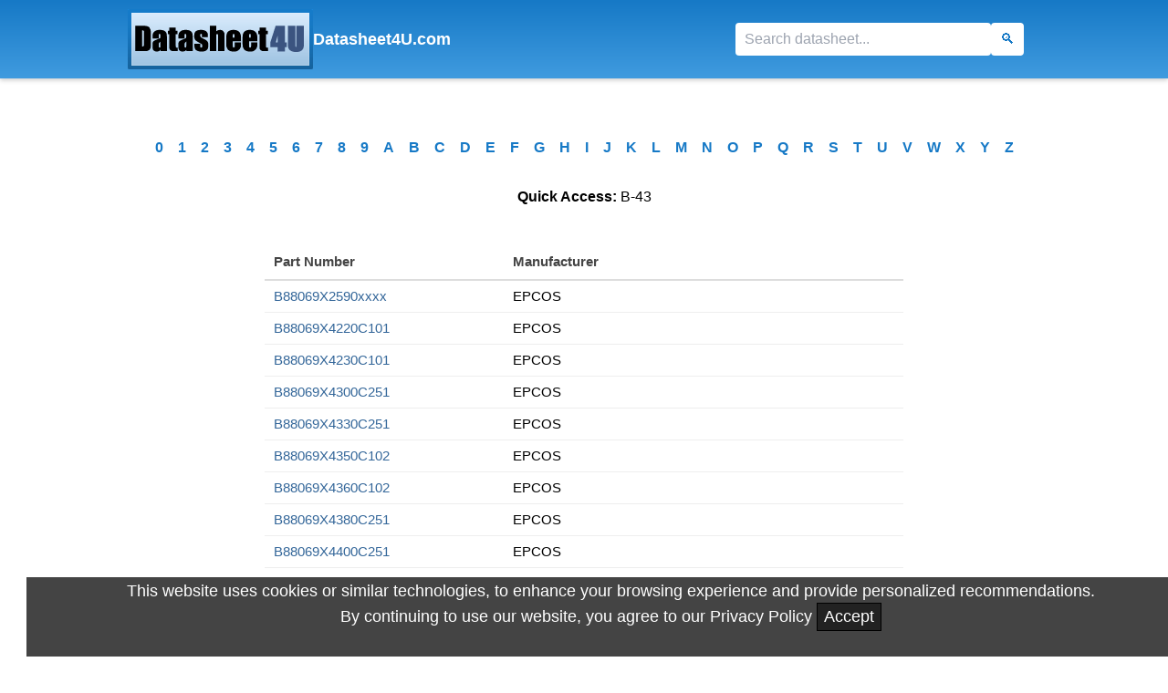

--- FILE ---
content_type: text/html; charset=UTF-8
request_url: https://datasheet4u.com/alldatasheet.php?c=B&selectPage=43
body_size: 4619
content:
<!DOCTYPE HTML>
<html lang="en">
<head>
<meta http-equiv="content-type" content="text/html; charset=utf-8" />
<meta name="viewport" content="width=device-width, initial-scale=1">
<title>Datasheet4U.com - B - 43 Page</title>
<meta name="description" content="900,000+ Datasheet PDF Search and Download. B - 43 Page">
<meta http-equiv="content-language" content="en-us" />
<meta name="yandex-verification" content="3fef8869dcb736bf" />
<link rel="icon" type="image/x-icon" href="https://datasheet4u.com/datasheet.ico">
<link rel="shortcut icon" type="image/x-icon" href="https://datasheet4u.com/datasheet.ico">
<style type="text/css">
body {
    font-family: "Arial", sans-serif;
    font-weight: 400;
    line-height: 1.8;
    font-style: normal;
    color: #000000;
    font-size: 1rem;
    padding-top: 150px;
}
a {
  outline: none;
  text-decoration: none;
}
a:link { color: #369; }
a:visited { color:purple; }
a.line:hover {
  border-bottom: 2px solid #1679C6;
}
  .fixed-top-bar {
    width: 100%;
    position: fixed;
    top: 0;
    left: 0;
    z-index: 9999;
    padding: 10px;
    margin: 0 auto;
    background-image: linear-gradient(#1679C6, #409BDF);
    box-shadow: 0 2px 5px rgba(0, 0, 0, 0.2);
  }

  .logo-container {
    display: flex;
    align-items: center;
    justify-content: space-between;
    flex-wrap: wrap;
    max-width: 1000px;
    margin: 0 auto;
    gap: 10px;
  }

 .logo-link {
   display: flex;
   align-items: center;
   gap: 8px;
   text-decoration: none;
  }

 .logo-img {
    height: 66px;
    display: block;
    margin-bottom: 0;
  }

.logo-text {
  font-weight: bold;
  font-size: 18px;
  color: #fff;
}

  .logo-container form {
    display: flex;
    flex-wrap: nowrap;
    gap: 5px;
  }

  .logo-container input[type="text"] {
    height: 32px;
    font-size: 16px;
    padding: 4px 8px;
    border: none;
    border-radius: 4px;
    min-width: 280px;
  }

  .logo-container input[type="submit"] {
    height: 32px;
    font-size: 18px;
    border: none;
    background: #fff;
    color: #1679C6;
    border-radius: 4px;
    cursor: pointer;
    padding: 0 12px;
  margin-right: 18px;

  }

  .logo-container input[type="text"],
  .logo-container input[type="submit"] {
  height: 36px;
  font-size: 16px;
  line-height: 1;
  padding: 4px 10px;
  border: none;
  border-radius: 4px;
  box-sizing: border-box;
}


  @media (max-width: 600px) {
    .logo-container {
      flex-direction: column;
      align-items: center;
    }

	.logo-container img {
	  height: 40px;
	  display: block;
	  margin-bottom: 0;
	}

	.logo-container form {
      width: 100%;
      justify-content: center;
    }

    .logo-container input[type="text"] {
      width: 80%;
      font-size: 18px;
    }

    .logo-container input[type="submit"] {
      font-size: 18px;
      padding: 0 16px;
    }
  }

  .parentend {
    display: flex;
    justify-content: space-between;
    align-items: center;
    flex-wrap: wrap;
    padding: 16px 24px;
    background-color: #333;
    color: #FFFFFF;
    font-family: Arial, sans-serif;
    font-size: 14px;
  }

  .childend.logo {
    flex-shrink: 0;
  }

  .childend.logo img {
    max-height: 40px;
    height: auto;
    width: auto;
  }

  .childend.text {
    display: flex;
    flex-wrap: wrap;
    align-items: center;
    gap: 10px;
    margin-top: 10px;
  }

  .childend.text span {
    margin-right: 10px;
    white-space: nowrap;
  }

  .childend.text a {
    color: #FFFFFF;
    text-decoration: none;
    margin: 0 6px;
    white-space: nowrap;
  }

  .childend.text a:hover {
    text-decoration: underline;
  }

  @media (max-width: 768px) {
    .parentend {
      flex-direction: column;
      align-items: flex-start;
    }

    .childend.text {
      flex-direction: column;
      align-items: flex-start;
      gap: 6px;
    }

    .childend.text span {
      margin: 0 0 6px 0;
    }

    .childend.text a {
      margin: 0;
    }
  }


.alpha-nav {
  max-width: 1000px;
  min-width: 300px;
  margin: 0 auto 30px;
  text-align: center;
  font-weight: bold;
}
.alpha-nav ul {
  padding: 0;
  margin: 0;
  list-style: none;
  display: flex;
  flex-wrap: wrap;
  justify-content: center;
  gap: 10px;
}
.alpha-nav li {
  display: inline-block;
}
.alpha-nav a {
  text-decoration: none;
  color: #1679C6;
  font-size: 16px;
  border-bottom: 1px solid transparent;
  padding: 4px 8px;
  transition: all 0.2s ease;
}
.alpha-nav a:hover {
  border-bottom: 1px solid #1679C6;
}


.cookies-eu-banner {
  background: #444;
  color: #fff;
  padding: 3px;
  font-size: 18px;
  text-align: center;
  position: fixed;
  bottom: 0;
  width: 100%;
  z-index: 10;
}

.cookies-eu-banner button {
  text-decoration: none;
  background: #222;
  color: #fff;
  border: 1px solid #000;
  cursor: pointer;
  padding: 4px 7px;
  margin: 2px 0;
  font-size: 18px;
  font-weight: 10;
  transition: background 0.07s, color 0.07s, border-color 0.07s;
}

.cookies-eu-banner button:hover {
  background: #FFF;
  color: #222;
}

.hidden {
  display: none;
}




.top-hits-section {
  max-width: 1000px;
  margin: 0 auto;
  padding: 20px;
}

.top-hits-section h2 {
  font-weight: bolder;
  line-height: 1.5;
  margin-top: 40px;
  text-align: center;
}

.top-hits-section p {
  text-align: center;
  font-size: 16px;
  color: #555;
}

.top-hits-buttons {
  display: flex;
  flex-wrap: wrap;
  justify-content: center;
  gap: 15px;
  margin-top: 20px;
}

.top-hits-buttons a {
  display: inline-block;
  padding: 10px 16px;
  background-color: #f1f1f1;
  border-radius: 6px;
  text-decoration: none;
  color: #333;
  font-size: 14px;
  transition: background-color 0.3s, color 0.3s;
}

.top-hits-buttons a:hover {
  background-color: #e0e0e0;
  color: #000;
}

.top-hits-section table {
  width: 100%;
  max-width: 700px;
  margin: 0 auto;
  border-collapse: separate;
  border-spacing: 0 6px;
  font-size: 15px;
}

.top-hits-section th {
  text-align: left;
  padding: 8px 10px;
  color: #444;
  border-bottom: 2px solid #ddd;
  font-weight: 600;
}

.top-hits-section td {
  padding: 6px 10px;
  border-bottom: 1px solid #eee;
}

.top-hits-section tr:hover td {
  background-color: #f9fafb;
}
</style>
<script src="https://cdn.tailwindcss.com"></script>
</head>
<body style="background-color: #FFFFFF; margin: 0 5px;">

<div class="fixed-top-bar">
  <div class="logo-container">
    <a href="https://datasheet4u.com/" class="logo-link">
      <img class="logo-img" alt="Datasheet4U Logo" src="/img/logo-pdf.gif">
      <span class="logo-text">Datasheet4U.com</span>
    </a>
	<form name="searching" method="GET" action="/share_search.php">
      <input type="text" aria-label="Search" name="sWord" placeholder="Search datasheet...">
      <input type="submit" aria-label="Search" value="&#128269;">
    </form>
  </div>
  <script src="https://datasheet4u.com/search.js"></script>
</div>






<nav class="alpha-nav" aria-label="Alphabetical Index Navigation">
  <ul>
    <li><a href='/alphabetical/alldatasheet.php?c=0' title='View datasheets starting with 0'>0</a></li><li><a href='/alphabetical/alldatasheet.php?c=1' title='View datasheets starting with 1'>1</a></li><li><a href='/alphabetical/alldatasheet.php?c=2' title='View datasheets starting with 2'>2</a></li><li><a href='/alphabetical/alldatasheet.php?c=3' title='View datasheets starting with 3'>3</a></li><li><a href='/alphabetical/alldatasheet.php?c=4' title='View datasheets starting with 4'>4</a></li><li><a href='/alphabetical/alldatasheet.php?c=5' title='View datasheets starting with 5'>5</a></li><li><a href='/alphabetical/alldatasheet.php?c=6' title='View datasheets starting with 6'>6</a></li><li><a href='/alphabetical/alldatasheet.php?c=7' title='View datasheets starting with 7'>7</a></li><li><a href='/alphabetical/alldatasheet.php?c=8' title='View datasheets starting with 8'>8</a></li><li><a href='/alphabetical/alldatasheet.php?c=9' title='View datasheets starting with 9'>9</a></li><li><a href='/alphabetical/alldatasheet.php?c=A' title='View datasheets starting with A'>A</a></li><li><a href='/alphabetical/alldatasheet.php?c=B' title='View datasheets starting with B'>B</a></li><li><a href='/alphabetical/alldatasheet.php?c=C' title='View datasheets starting with C'>C</a></li><li><a href='/alphabetical/alldatasheet.php?c=D' title='View datasheets starting with D'>D</a></li><li><a href='/alphabetical/alldatasheet.php?c=E' title='View datasheets starting with E'>E</a></li><li><a href='/alphabetical/alldatasheet.php?c=F' title='View datasheets starting with F'>F</a></li><li><a href='/alphabetical/alldatasheet.php?c=G' title='View datasheets starting with G'>G</a></li><li><a href='/alphabetical/alldatasheet.php?c=H' title='View datasheets starting with H'>H</a></li><li><a href='/alphabetical/alldatasheet.php?c=I' title='View datasheets starting with I'>I</a></li><li><a href='/alphabetical/alldatasheet.php?c=J' title='View datasheets starting with J'>J</a></li><li><a href='/alphabetical/alldatasheet.php?c=K' title='View datasheets starting with K'>K</a></li><li><a href='/alphabetical/alldatasheet.php?c=L' title='View datasheets starting with L'>L</a></li><li><a href='/alphabetical/alldatasheet.php?c=M' title='View datasheets starting with M'>M</a></li><li><a href='/alphabetical/alldatasheet.php?c=N' title='View datasheets starting with N'>N</a></li><li><a href='/alphabetical/alldatasheet.php?c=O' title='View datasheets starting with O'>O</a></li><li><a href='/alphabetical/alldatasheet.php?c=P' title='View datasheets starting with P'>P</a></li><li><a href='/alphabetical/alldatasheet.php?c=Q' title='View datasheets starting with Q'>Q</a></li><li><a href='/alphabetical/alldatasheet.php?c=R' title='View datasheets starting with R'>R</a></li><li><a href='/alphabetical/alldatasheet.php?c=S' title='View datasheets starting with S'>S</a></li><li><a href='/alphabetical/alldatasheet.php?c=T' title='View datasheets starting with T'>T</a></li><li><a href='/alphabetical/alldatasheet.php?c=U' title='View datasheets starting with U'>U</a></li><li><a href='/alphabetical/alldatasheet.php?c=V' title='View datasheets starting with V'>V</a></li><li><a href='/alphabetical/alldatasheet.php?c=W' title='View datasheets starting with W'>W</a></li><li><a href='/alphabetical/alldatasheet.php?c=X' title='View datasheets starting with X'>X</a></li><li><a href='/alphabetical/alldatasheet.php?c=Y' title='View datasheets starting with Y'>Y</a></li><li><a href='/alphabetical/alldatasheet.php?c=Z' title='View datasheets starting with Z'>Z</a></li>  </ul>
</nav>







<div style="text-align:center; margin:20px 0;">
  <p><strong>Quick Access:</strong> B-43</p>
</div>



<section class="top-hits-section">
  <table style="max-width:700px; margin:0 auto; border-collapse:collapse;">
    <thead>
      <tr>
        <th>Part Number</th>
        <th>Manufacturer</th>
      </tr>
    </thead>
    <tbody>

<tr>
        <td><a href='/datasheets/EPCOS/B88069X2590xxxx/618067' title='B88069X2590xxxx datasheet'>B88069X2590xxxx</a></td>
        <td>EPCOS</td>
</tr>

<tr>
        <td><a href='/datasheets/EPCOS/B88069X4220C101/637095' title='B88069X4220C101 datasheet'>B88069X4220C101</a></td>
        <td>EPCOS</td>
</tr>

<tr>
        <td><a href='/datasheets/EPCOS/B88069X4230C101/637096' title='B88069X4230C101 datasheet'>B88069X4230C101</a></td>
        <td>EPCOS</td>
</tr>

<tr>
        <td><a href='/datasheets/EPCOS/B88069X4300C251/637100' title='B88069X4300C251 datasheet'>B88069X4300C251</a></td>
        <td>EPCOS</td>
</tr>

<tr>
        <td><a href='/datasheets/EPCOS/B88069X4330C251/637101' title='B88069X4330C251 datasheet'>B88069X4330C251</a></td>
        <td>EPCOS</td>
</tr>

<tr>
        <td><a href='/datasheets/EPCOS/B88069X4350C102/637097' title='B88069X4350C102 datasheet'>B88069X4350C102</a></td>
        <td>EPCOS</td>
</tr>

<tr>
        <td><a href='/datasheets/EPCOS/B88069X4360C102/637098' title='B88069X4360C102 datasheet'>B88069X4360C102</a></td>
        <td>EPCOS</td>
</tr>

<tr>
        <td><a href='/datasheets/EPCOS/B88069X4380C251/637099' title='B88069X4380C251 datasheet'>B88069X4380C251</a></td>
        <td>EPCOS</td>
</tr>

<tr>
        <td><a href='/datasheets/EPCOS/B88069X4400C251/637093' title='B88069X4400C251 datasheet'>B88069X4400C251</a></td>
        <td>EPCOS</td>
</tr>

<tr>
        <td><a href='/datasheets/EPCOS/B88069X4420C251/637092' title='B88069X4420C251 datasheet'>B88069X4420C251</a></td>
        <td>EPCOS</td>
</tr>

<tr>
        <td><a href='/datasheets/EPCOS/B88069X4450C101/637094' title='B88069X4450C101 datasheet'>B88069X4450C101</a></td>
        <td>EPCOS</td>
</tr>

<tr>
        <td><a href='/datasheets/TDK/B88069X7801/1402860' title='B88069X7801 datasheet'>B88069X7801</a></td>
        <td>TDK</td>
</tr>

<tr>
        <td><a href='/datasheets/EPCOS/B88069X9240C101/618068' title='B88069X9240C101 datasheet'>B88069X9240C101</a></td>
        <td>EPCOS</td>
</tr>

<tr>
        <td><a href='/datasheets/Sanyo/B881/920748' title='B881 datasheet'>B881</a></td>
        <td>Sanyo</td>
</tr>

<tr>
        <td><a href='/datasheets/TDK/B8814/1095770' title='B8814 datasheet'>B8814</a></td>
        <td>TDK</td>
</tr>

<tr>
        <td><a href='/datasheets/Sanyo-Semicon-Device/B882/774674' title='B882 datasheet'>B882</a></td>
        <td>Sanyo Semicon Device</td>
</tr>

<tr>
        <td><a href='/datasheets/Sanyo/B883/920750' title='B883 datasheet'>B883</a></td>
        <td>Sanyo</td>
</tr>

<tr>
        <td><a href='/datasheets/Sanyo/B884/920751' title='B884 datasheet'>B884</a></td>
        <td>Sanyo</td>
</tr>

<tr>
        <td><a href='/datasheets/Sanyo/B885/920753' title='B885 datasheet'>B885</a></td>
        <td>Sanyo</td>
</tr>

<tr>
        <td><a href='/datasheets/SavantIC/B886/909639' title='B886 datasheet'>B886</a></td>
        <td>SavantIC</td>
</tr>

<tr>
        <td><a href='/datasheets/Sanyo/B886/920754' title='B886 datasheet'>B886</a></td>
        <td>Sanyo</td>
</tr>

<tr>
        <td><a href='/datasheets/Sanyo-Semicon-Device/B887/901816' title='B887 datasheet'>B887</a></td>
        <td>Sanyo Semicon Device</td>
</tr>

<tr>
        <td><a href='/datasheets/Sanyo/B888/920755' title='B888 datasheet'>B888</a></td>
        <td>Sanyo</td>
</tr>

<tr>
        <td><a href='/datasheets/Sanyo-Semiconductor-Corporation/B892/614350' title='B892 datasheet'>B892</a></td>
        <td>Sanyo Semiconductor Corporation</td>
</tr>

<tr>
        <td><a href='/datasheets/Sanyo/B893/920758' title='B893 datasheet'>B893</a></td>
        <td>Sanyo</td>
</tr>

<tr>
        <td><a href='/datasheets/Beijing-Microelectronics/B89C51S/1319873' title='B89C51S datasheet'>B89C51S</a></td>
        <td>Beijing Microelectronics</td>
</tr>

<tr>
        <td><a href='/datasheets/STC/B8B-1C/1087905' title='B8B-1C datasheet'>B8B-1C</a></td>
        <td>STC</td>
</tr>

<tr>
        <td><a href='/datasheets/EDAL/B8B5/723066' title='B8B5 datasheet'>B8B5</a></td>
        <td>EDAL</td>
</tr>

<tr>
        <td><a href='/datasheets/Beijing-Microelectronics/B8CR1M32RH/1319934' title='B8CR1M32RH datasheet'>B8CR1M32RH</a></td>
        <td>Beijing Microelectronics</td>
</tr>

<tr>
        <td><a href='/datasheets/Beijing-Microelectronics/B8CR1M39RH/1319935' title='B8CR1M39RH datasheet'>B8CR1M39RH</a></td>
        <td>Beijing Microelectronics</td>
</tr>

<tr>
        <td><a href='/datasheets/Beijing-Microelectronics/B8CR256K32RH/1319930' title='B8CR256K32RH datasheet'>B8CR256K32RH</a></td>
        <td>Beijing Microelectronics</td>
</tr>

<tr>
        <td><a href='/datasheets/Beijing-Microelectronics/B8CR2M32RH/1319936' title='B8CR2M32RH datasheet'>B8CR2M32RH</a></td>
        <td>Beijing Microelectronics</td>
</tr>

<tr>
        <td><a href='/datasheets/Beijing-Microelectronics/B8CR512K32RH/1319937' title='B8CR512K32RH datasheet'>B8CR512K32RH</a></td>
        <td>Beijing Microelectronics</td>
</tr>

<tr>
        <td><a href='/datasheets/Zibo-Seno/B8M/1586028' title='B8M datasheet'>B8M</a></td>
        <td>Zibo Seno</td>
</tr>

<tr>
        <td><a href='/datasheets/ROUM/B8N25/1324848' title='B8N25 datasheet'>B8N25</a></td>
        <td>ROUM</td>
</tr>

<tr>
        <td><a href='/datasheets/ROUM/B8NE60/1324836' title='B8NE60 datasheet'>B8NE60</a></td>
        <td>ROUM</td>
</tr>

<tr>
        <td><a href='/datasheets/STMicroelectronics/B8NM60/1460339' title='B8NM60 datasheet'>B8NM60</a></td>
        <td>STMicroelectronics</td>
</tr>

<tr>
        <td><a href='/datasheets/Beijing-Microelectronics/B8R512K39RH/1319939' title='B8R512K39RH datasheet'>B8R512K39RH</a></td>
        <td>Beijing Microelectronics</td>
</tr>

<tr>
        <td><a href='/datasheets/Beijing-Microelectronics/B8R512K8RH/1319938' title='B8R512K8RH datasheet'>B8R512K8RH</a></td>
        <td>Beijing Microelectronics</td>
</tr>

<tr>
        <td><a href='/datasheets/Pan-Jit-International-Inc./B8S/233134' title='B8S datasheet'>B8S</a></td>
        <td>Pan Jit International Inc.</td>
</tr>

<tr>
        <td><a href='/datasheets/Formosa-MS/B8S/233136' title='B8S datasheet'>B8S</a></td>
        <td>Formosa MS</td>
</tr>

<tr>
        <td><a href='/datasheets/Dc-Components/B8S/233137' title='B8S datasheet'>B8S</a></td>
        <td>Dc Components</td>
</tr>

<tr>
        <td><a href='/datasheets/Comchip-Technology/B8S/233138' title='B8S datasheet'>B8S</a></td>
        <td>Comchip Technology</td>
</tr>

<tr>
        <td><a href='/datasheets/WON-TOP/B8S/1253514' title='B8S datasheet'>B8S</a></td>
        <td>WON-TOP</td>
</tr>

<tr>
        <td><a href='/datasheets/Comchip-Technology/B8S-G/588763' title='B8S-G datasheet'>B8S-G</a></td>
        <td>Comchip Technology</td>
</tr>

<tr>
        <td><a href='/datasheets/Comchip-Technology/B8SGS/233140' title='B8SGS datasheet'>B8SGS</a></td>
        <td>Comchip Technology</td>
</tr>

<tr>
        <td><a href='/datasheets/EPCOS/B9000/581724' title='B9000 datasheet'>B9000</a></td>
        <td>EPCOS</td>
</tr>

<tr>
        <td><a href='/datasheets/EPCOS/B9001/597025' title='B9001 datasheet'>B9001</a></td>
        <td>EPCOS</td>
</tr>

<tr>
        <td><a href='/datasheets/EPCOS/B9003/597026' title='B9003 datasheet'>B9003</a></td>
        <td>EPCOS</td>
</tr>

<tr>
        <td><a href='/datasheets/EPCOS/B9004/597027' title='B9004 datasheet'>B9004</a></td>
        <td>EPCOS</td>
</tr>

<tr>
        <td><a href='/datasheets/EPCOS/B9005/597028' title='B9005 datasheet'>B9005</a></td>
        <td>EPCOS</td>
</tr>

<tr>
        <td><a href='/datasheets/EPCOS/B9006/597029' title='B9006 datasheet'>B9006</a></td>
        <td>EPCOS</td>
</tr>

<tr>
        <td><a href='/datasheets/EPCOS/B9007/597030' title='B9007 datasheet'>B9007</a></td>
        <td>EPCOS</td>
</tr>

<tr>
        <td><a href='/datasheets/EPCOS/B9008/597031' title='B9008 datasheet'>B9008</a></td>
        <td>EPCOS</td>
</tr>

<tr>
        <td><a href='/datasheets/EPCOS/B9011/585176' title='B9011 datasheet'>B9011</a></td>
        <td>EPCOS</td>
</tr>

<tr>
        <td><a href='/datasheets/EPCOS/B9012/581725' title='B9012 datasheet'>B9012</a></td>
        <td>EPCOS</td>
</tr>

<tr>
        <td><a href='/datasheets/EPCOS/B9013/597032' title='B9013 datasheet'>B9013</a></td>
        <td>EPCOS</td>
</tr>

<tr>
        <td><a href='/datasheets/EPCOS/B9014/581723' title='B9014 datasheet'>B9014</a></td>
        <td>EPCOS</td>
</tr>

<tr>
        <td><a href='/datasheets/EPCOS/B9015/586532' title='B9015 datasheet'>B9015</a></td>
        <td>EPCOS</td>
</tr>

<tr>
        <td><a href='/datasheets/EPCOS/B9016/586531' title='B9016 datasheet'>B9016</a></td>
        <td>EPCOS</td>
</tr>

<tr>
        <td><a href='/datasheets/EPCOS/B9017/585177' title='B9017 datasheet'>B9017</a></td>
        <td>EPCOS</td>
</tr>

<tr>
        <td><a href='/datasheets/EPCOS/B9019/585178' title='B9019 datasheet'>B9019</a></td>
        <td>EPCOS</td>
</tr>

<tr>
        <td><a href='/datasheets/EPCOS/B9020/583434' title='B9020 datasheet'>B9020</a></td>
        <td>EPCOS</td>
</tr>

<tr>
        <td><a href='/datasheets/EPCOS/B9021/597033' title='B9021 datasheet'>B9021</a></td>
        <td>EPCOS</td>
</tr>

<tr>
        <td><a href='/datasheets/EPCOS/B9022/597034' title='B9022 datasheet'>B9022</a></td>
        <td>EPCOS</td>
</tr>

<tr>
        <td><a href='/datasheets/EPCOS/B9024/597035' title='B9024 datasheet'>B9024</a></td>
        <td>EPCOS</td>
</tr>

<tr>
        <td><a href='/datasheets/EPCOS/B9025/597036' title='B9025 datasheet'>B9025</a></td>
        <td>EPCOS</td>
</tr>

<tr>
        <td><a href='/datasheets/EPCOS/B9026/597037' title='B9026 datasheet'>B9026</a></td>
        <td>EPCOS</td>
</tr>

<tr>
        <td><a href='/datasheets/Sanyo/B903/920759' title='B903 datasheet'>B903</a></td>
        <td>Sanyo</td>
</tr>

<tr>
        <td><a href='/datasheets/EPCOS/B9030/597038' title='B9030 datasheet'>B9030</a></td>
        <td>EPCOS</td>
</tr>

<tr>
        <td><a href='/datasheets/EPCOS/B9031/588455' title='B9031 datasheet'>B9031</a></td>
        <td>EPCOS</td>
</tr>

<tr>
        <td><a href='/datasheets/EPCOS/B9032/597039' title='B9032 datasheet'>B9032</a></td>
        <td>EPCOS</td>
</tr>

<tr>
        <td><a href='/datasheets/EPCOS/B9034/597040' title='B9034 datasheet'>B9034</a></td>
        <td>EPCOS</td>
</tr>

<tr>
        <td><a href='/datasheets/EPCOS/B9035/597041' title='B9035 datasheet'>B9035</a></td>
        <td>EPCOS</td>
</tr>

<tr>
        <td><a href='/datasheets/EPCOS/B9036/597042' title='B9036 datasheet'>B9036</a></td>
        <td>EPCOS</td>
</tr>

<tr>
        <td><a href='/datasheets/EPCOS/B9037/597043' title='B9037 datasheet'>B9037</a></td>
        <td>EPCOS</td>
</tr>

<tr>
        <td><a href='/datasheets/Sanyo/B904/920761' title='B904 datasheet'>B904</a></td>
        <td>Sanyo</td>
</tr>

<tr>
        <td><a href='/datasheets/Toshiba/B905/920763' title='B905 datasheet'>B905</a></td>
        <td>Toshiba</td>
</tr>

<tr>
        <td><a href='/datasheets/EPCOS/B9067/597044' title='B9067 datasheet'>B9067</a></td>
        <td>EPCOS</td>
</tr>

<tr>
        <td><a href='/datasheets/Rohm/B909M/735370' title='B909M datasheet'>B909M</a></td>
        <td>Rohm</td>
</tr>

<tr>
        <td><a href='/datasheets/STMicroelectronics/B90NF03L/1323897' title='B90NF03L datasheet'>B90NF03L</a></td>
        <td>STMicroelectronics</td>
</tr>

<tr>
        <td><a href='/datasheets/Sanyo/B912/923444' title='B912 datasheet'>B912</a></td>
        <td>Sanyo</td>
</tr>

<tr>
        <td><a href='/datasheets/Beijing-Microelectronics/B9122RH/1319892' title='B9122RH datasheet'>B9122RH</a></td>
        <td>Beijing Microelectronics</td>
</tr>

<tr>
        <td><a href='/datasheets/Sanyo/B913/923450' title='B913 datasheet'>B913</a></td>
        <td>Sanyo</td>
</tr>

<tr>
        <td><a href='/datasheets/Sanyo/B919/923442' title='B919 datasheet'>B919</a></td>
        <td>Sanyo</td>
</tr>

<tr>
        <td><a href='/datasheets/EPCOS/B9200/597045' title='B9200 datasheet'>B9200</a></td>
        <td>EPCOS</td>
</tr>

<tr>
        <td><a href='/datasheets/EPCOS/B9201/597046' title='B9201 datasheet'>B9201</a></td>
        <td>EPCOS</td>
</tr>

<tr>
        <td><a href='/datasheets/EPCOS/B9202/597047' title='B9202 datasheet'>B9202</a></td>
        <td>EPCOS</td>
</tr>

<tr>
        <td><a href='/datasheets/EPCOS/B9203/597048' title='B9203 datasheet'>B9203</a></td>
        <td>EPCOS</td>
</tr>

<tr>
        <td><a href='/datasheets/Beijing-Microelectronics/B9240MGRH/1319880' title='B9240MGRH datasheet'>B9240MGRH</a></td>
        <td>Beijing Microelectronics</td>
</tr>

<tr>
        <td><a href='/datasheets/Beijing-Microelectronics/B9240MQRH/1319881' title='B9240MQRH datasheet'>B9240MQRH</a></td>
        <td>Beijing Microelectronics</td>
</tr>

<tr>
        <td><a href='/datasheets/Beijing-Microelectronics/B9243AMG/1319879' title='B9243AMG datasheet'>B9243AMG</a></td>
        <td>Beijing Microelectronics</td>
</tr>

<tr>
        <td><a href='/datasheets/Sanyo-Semicon-Device/B926/911932' title='B926 datasheet'>B926</a></td>
        <td>Sanyo Semicon Device</td>
</tr>

<tr>
        <td><a href='/datasheets/FGX/B926/911934' title='B926 datasheet'>B926</a></td>
        <td>FGX</td>
</tr>

<tr>
        <td><a href='/datasheets/Sanyo-Semicon-Device/B927/675566' title='B927 datasheet'>B927</a></td>
        <td>Sanyo Semicon Device</td>
</tr>

<tr>
        <td><a href='/datasheets/Beijing-Microelectronics/B9288ARH/1319889' title='B9288ARH datasheet'>B9288ARH</a></td>
        <td>Beijing Microelectronics</td>
</tr>

<tr>
        <td><a href='/datasheets/EPCOS/B9300/597049' title='B9300 datasheet'>B9300</a></td>
        <td>EPCOS</td>
</tr>

<tr>
        <td><a href='/datasheets/EPCOS/B9301/597050' title='B9301 datasheet'>B9301</a></td>
        <td>EPCOS</td>
</tr>

<tr>
        <td><a href='/datasheets/EPCOS/B9302/597051' title='B9302 datasheet'>B9302</a></td>
        <td>EPCOS</td>
</tr>

<tr>
        <td><a href='/datasheets/EPCOS/B9303/597052' title='B9303 datasheet'>B9303</a></td>
        <td>EPCOS</td>
</tr>
    </tbody>
  </table>
</section>






<center>Page : <a class='line' href='/alldatasheet.php?c=B&selectPage=1' class='page' style='margin: 7px 9px; display:inline-block;'>[1]</a><a class='line' href='/alldatasheet.php?c=B&selectPage=2' class='page' style='margin: 7px 9px; display:inline-block;'>[2]</a><a class='line' href='/alldatasheet.php?c=B&selectPage=3' class='page' style='margin: 7px 9px; display:inline-block;'>[3]</a><a class='line' href='/alldatasheet.php?c=B&selectPage=4' class='page' style='margin: 7px 9px; display:inline-block;'>[4]</a><a class='line' href='/alldatasheet.php?c=B&selectPage=5' class='page' style='margin: 7px 9px; display:inline-block;'>[5]</a><a class='line' href='/alldatasheet.php?c=B&selectPage=6' class='page' style='margin: 7px 9px; display:inline-block;'>[6]</a><a class='line' href='/alldatasheet.php?c=B&selectPage=7' class='page' style='margin: 7px 9px; display:inline-block;'>[7]</a><a class='line' href='/alldatasheet.php?c=B&selectPage=8' class='page' style='margin: 7px 9px; display:inline-block;'>[8]</a><a class='line' href='/alldatasheet.php?c=B&selectPage=9' class='page' style='margin: 7px 9px; display:inline-block;'>[9]</a><a class='line' href='/alldatasheet.php?c=B&selectPage=10' class='page' style='margin: 7px 9px; display:inline-block;'>[10]</a><a class='line' href='/alldatasheet.php?c=B&selectPage=11' class='page' style='margin: 7px 9px; display:inline-block;'>[11]</a><a class='line' href='/alldatasheet.php?c=B&selectPage=12' class='page' style='margin: 7px 9px; display:inline-block;'>[12]</a><a class='line' href='/alldatasheet.php?c=B&selectPage=13' class='page' style='margin: 7px 9px; display:inline-block;'>[13]</a><a class='line' href='/alldatasheet.php?c=B&selectPage=14' class='page' style='margin: 7px 9px; display:inline-block;'>[14]</a><a class='line' href='/alldatasheet.php?c=B&selectPage=15' class='page' style='margin: 7px 9px; display:inline-block;'>[15]</a><a class='line' href='/alldatasheet.php?c=B&selectPage=16' class='page' style='margin: 7px 9px; display:inline-block;'>[16]</a><a class='line' href='/alldatasheet.php?c=B&selectPage=17' class='page' style='margin: 7px 9px; display:inline-block;'>[17]</a><a class='line' href='/alldatasheet.php?c=B&selectPage=18' class='page' style='margin: 7px 9px; display:inline-block;'>[18]</a><a class='line' href='/alldatasheet.php?c=B&selectPage=19' class='page' style='margin: 7px 9px; display:inline-block;'>[19]</a><a class='line' href='/alldatasheet.php?c=B&selectPage=20' class='page' style='margin: 7px 9px; display:inline-block;'>[20]</a><a class='line' href='/alldatasheet.php?c=B&selectPage=21' class='page' style='margin: 7px 9px; display:inline-block;'>[21]</a><a class='line' href='/alldatasheet.php?c=B&selectPage=22' class='page' style='margin: 7px 9px; display:inline-block;'>[22]</a><a class='line' href='/alldatasheet.php?c=B&selectPage=23' class='page' style='margin: 7px 9px; display:inline-block;'>[23]</a><a class='line' href='/alldatasheet.php?c=B&selectPage=24' class='page' style='margin: 7px 9px; display:inline-block;'>[24]</a><a class='line' href='/alldatasheet.php?c=B&selectPage=25' class='page' style='margin: 7px 9px; display:inline-block;'>[25]</a><a class='line' href='/alldatasheet.php?c=B&selectPage=26' class='page' style='margin: 7px 9px; display:inline-block;'>[26]</a><a class='line' href='/alldatasheet.php?c=B&selectPage=27' class='page' style='margin: 7px 9px; display:inline-block;'>[27]</a><a class='line' href='/alldatasheet.php?c=B&selectPage=28' class='page' style='margin: 7px 9px; display:inline-block;'>[28]</a><a class='line' href='/alldatasheet.php?c=B&selectPage=29' class='page' style='margin: 7px 9px; display:inline-block;'>[29]</a><a class='line' href='/alldatasheet.php?c=B&selectPage=30' class='page' style='margin: 7px 9px; display:inline-block;'>[30]</a><a class='line' href='/alldatasheet.php?c=B&selectPage=31' class='page' style='margin: 7px 9px; display:inline-block;'>[31]</a><a class='line' href='/alldatasheet.php?c=B&selectPage=32' class='page' style='margin: 7px 9px; display:inline-block;'>[32]</a><a class='line' href='/alldatasheet.php?c=B&selectPage=33' class='page' style='margin: 7px 9px; display:inline-block;'>[33]</a><a class='line' href='/alldatasheet.php?c=B&selectPage=34' class='page' style='margin: 7px 9px; display:inline-block;'>[34]</a><a class='line' href='/alldatasheet.php?c=B&selectPage=35' class='page' style='margin: 7px 9px; display:inline-block;'>[35]</a><a class='line' href='/alldatasheet.php?c=B&selectPage=36' class='page' style='margin: 7px 9px; display:inline-block;'>[36]</a><a class='line' href='/alldatasheet.php?c=B&selectPage=37' class='page' style='margin: 7px 9px; display:inline-block;'>[37]</a><a class='line' href='/alldatasheet.php?c=B&selectPage=38' class='page' style='margin: 7px 9px; display:inline-block;'>[38]</a><a class='line' href='/alldatasheet.php?c=B&selectPage=39' class='page' style='margin: 7px 9px; display:inline-block;'>[39]</a><a class='line' href='/alldatasheet.php?c=B&selectPage=40' class='page' style='margin: 7px 9px; display:inline-block;'>[40]</a><a class='line' href='/alldatasheet.php?c=B&selectPage=41' class='page' style='margin: 7px 9px; display:inline-block;'>[41]</a><a class='line' href='/alldatasheet.php?c=B&selectPage=42' class='page' style='margin: 7px 9px; display:inline-block;'>[42]</a><strong><span class='thisPage' style='margin: 7px 9px; display:inline-block;'>43</span></strong><a class='line' href='/alldatasheet.php?c=B&selectPage=44' class='page' style='margin: 7px 9px; display:inline-block;'>[44]</a><a class='line' href='/alldatasheet.php?c=B&selectPage=45' class='page' style='margin: 7px 9px; display:inline-block;'>[45]</a><a class='line' href='/alldatasheet.php?c=B&selectPage=46' class='page' style='margin: 7px 9px; display:inline-block;'>[46]</a><a class='line' href='/alldatasheet.php?c=B&selectPage=47' class='page' style='margin: 7px 9px; display:inline-block;'>[47]</a><a class='line' href='/alldatasheet.php?c=B&selectPage=48' class='page' style='margin: 7px 9px; display:inline-block;'>[48]</a><a class='line' href='/alldatasheet.php?c=B&selectPage=49' class='page' style='margin: 7px 9px; display:inline-block;'>[49]</a><a class='line' href='/alldatasheet.php?c=B&selectPage=50' class='page' style='margin: 7px 9px; display:inline-block;'>[50]</a><a class='line' href='/alldatasheet.php?c=B&selectPage=51' class='page' style='margin: 7px 9px; display:inline-block;'>>>></a><a class='line' href='/alldatasheet.php?c=B&selectPage=610' class='page' style='margin: 7px 9px; display:inline-block;'>610</a></center>








<div class="parentend">
  <div class="childend logo">
    <a href="https://datasheet4u.com/">
      <img alt="Datasheet4U Logo" src="/img/logo-0pdf.gif" class="logo">
    </a>
  </div>
  <div class="childend text">
    <span>Since 2006. D4U Semicon.</span>
    <a href="https://datasheet4u.com/about.html">About Datasheet4U</a>
    <a href="/contact.html">Contact Us</a>
    <a href="/privacy-policy.html">Privacy Policy</a>
    <a href="https://datasheet4u.com/stock/">Purchase of parts</a>
  </div>



<div class="cookies-eu-banner hidden" style='line-height:120%; padding:5px;'>
      This website uses cookies or similar technologies, to enhance your browsing experience and provide personalized recommendations. <br>By continuing to use our website, you agree to our  <a style="color:#FFFFFF;" href="/privacy-policy.html">Privacy Policy</a>
      <button>Accept</button><br><br>
    </div>
<script src="/cookieGDPR/main.js"></script>

</body>
</html>

--- FILE ---
content_type: application/javascript
request_url: https://datasheet4u.com/search.js
body_size: 171
content:
<!--
function ltrim(str) {
	var strreturn = "";
	for(i=0; i <= str.length-1 ; i++) {
		if (str.charAt(i) != ' ') {
			strreturn = str.substring(i,str.length);
			return strreturn;
		}
	}
	return strreturn;
}

function rtrim(str) {
	var strreturn = "";
	for(i=str.length-1; i >=0  ; i--) {
		if (str.charAt(i) != ' ') {
			strreturn = str.substring(0,i+1);
			return strreturn;
		}
	}
	return strreturn;
}

function trim(str) {
	return rtrim(ltrim(str));
}


//function nByte(input) { 
//    var i, j=0; 
//    for(i=0;i<input.length;i++) { 
//        val=escape(input.charAt(i)).length; 
//        if(val==  6) j++;
//        j++;
//    }
//    return j; 
//} 

function validForm(fl) {
	var pattern = /^[a-zA-Z0-9_\-\/\.\s]+$/;

	if(!pattern.test(document.searching.ss.value)) {
		alert("Input only \"The alphabet, Numbers. -, _, /, .\"");
		document.searching.sWord.focus();
		return false;
	}

	if(!trim(document.searching.sWord.value)) {
		alert("Please input search word.");
		document.searching.sWord.focus();
		return false;
	}

	if(document.searching.sWord.value.length < 3) {
		alert("Please input more than three characters");
		document.searching.sWord.focus();
		return false;
	}

	if(fl=="click") {
		document.searching.submit();
		return true;
	}

	return true;
}
//-->